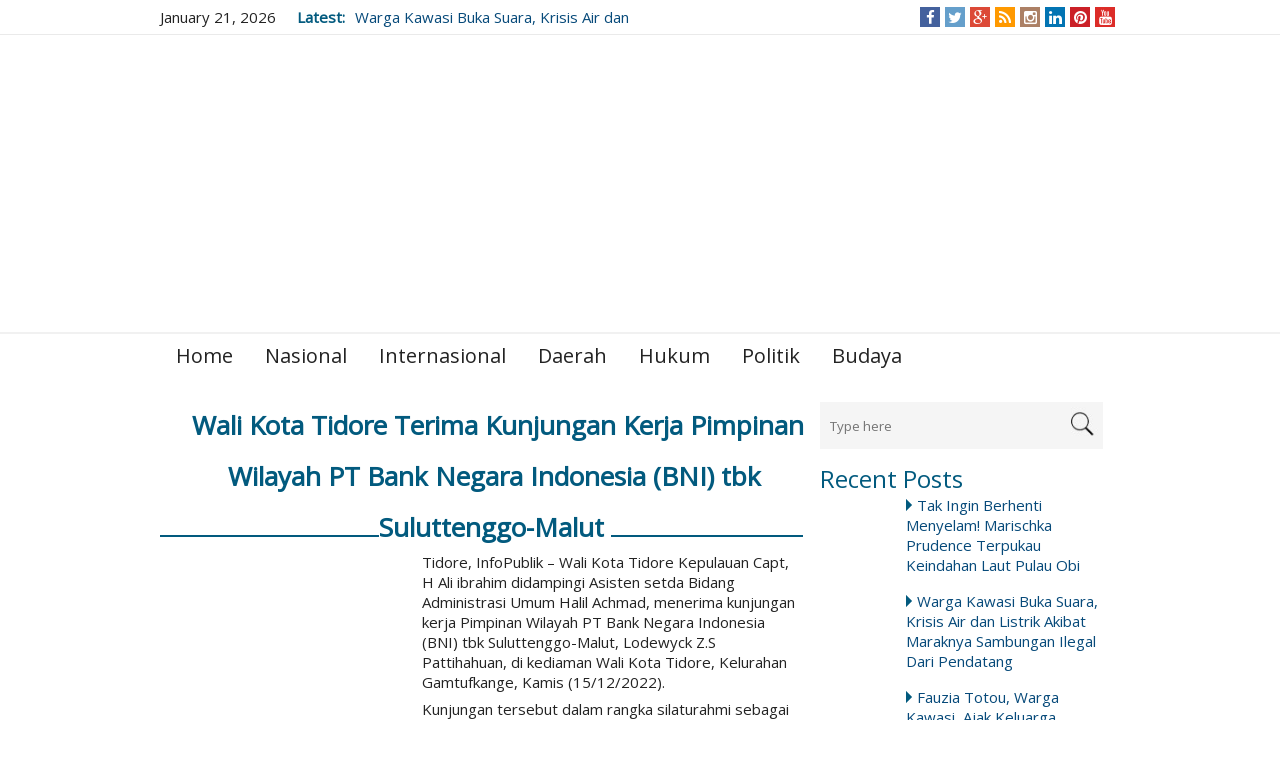

--- FILE ---
content_type: text/html; charset=UTF-8
request_url: https://tweeternate.com/2022/12/16/wali-kota-tidore-terima-kunjungan-kerja-pimpinan-wilayah-pt-bank-negara-indonesia-bni-tbk-suluttenggo-malut/
body_size: 17190
content:
<!DOCTYPE html><html lang="en-US"><head><meta charset="UTF-8"/><meta name="viewport" content="width=device-width"/><meta name="viewport" content="initial-scale=1.0"/><meta name="HandheldFriendly" content="true"/><link rel="profile" href="https://gmpg.org/xfn/11"/><link rel="pingback" href="https://tweeternate.com/xmlrpc.php"/>
 <script src="[data-uri]" defer></script> <meta name='robots' content='index, follow, max-image-preview:large, max-snippet:-1, max-video-preview:-1' /> <script data-no-defer="1" data-ezscrex="false" data-cfasync="false" data-pagespeed-no-defer data-cookieconsent="ignore">var ctPublicFunctions = {"_ajax_nonce":"c38b5d1a23","_rest_nonce":"da4a2e4404","_ajax_url":"\/wp-admin\/admin-ajax.php","_rest_url":"https:\/\/tweeternate.com\/wp-json\/","data__cookies_type":"native","data__ajax_type":"rest","data__bot_detector_enabled":0,"data__frontend_data_log_enabled":1,"cookiePrefix":"","wprocket_detected":false,"host_url":"tweeternate.com","text__ee_click_to_select":"Click to select the whole data","text__ee_original_email":"The complete one is","text__ee_got_it":"Got it","text__ee_blocked":"Blocked","text__ee_cannot_connect":"Cannot connect","text__ee_cannot_decode":"Can not decode email. Unknown reason","text__ee_email_decoder":"CleanTalk email decoder","text__ee_wait_for_decoding":"The magic is on the way!","text__ee_decoding_process":"Please wait a few seconds while we decode the contact data."}</script> <script data-no-defer="1" data-ezscrex="false" data-cfasync="false" data-pagespeed-no-defer data-cookieconsent="ignore">var ctPublic = {"_ajax_nonce":"c38b5d1a23","settings__forms__check_internal":"0","settings__forms__check_external":"0","settings__forms__force_protection":0,"settings__forms__search_test":"1","settings__forms__wc_add_to_cart":0,"settings__data__bot_detector_enabled":0,"settings__sfw__anti_crawler":1,"blog_home":"https:\/\/tweeternate.com\/","pixel__setting":"0","pixel__enabled":false,"pixel__url":null,"data__email_check_before_post":1,"data__email_check_exist_post":0,"data__cookies_type":"native","data__key_is_ok":true,"data__visible_fields_required":true,"wl_brandname":"Anti-Spam by CleanTalk","wl_brandname_short":"CleanTalk","ct_checkjs_key":"6d50080aca1d8291e82d5b9a4b9687ad62386525882c009ac9a9a1b34b018b49","emailEncoderPassKey":"8218416a76e13c500a8f719e39801d19","bot_detector_forms_excluded":"W10=","advancedCacheExists":true,"varnishCacheExists":false,"wc_ajax_add_to_cart":false}</script> <title>Wali Kota Tidore Terima Kunjungan Kerja Pimpinan Wilayah PT Bank Negara Indonesia (BNI) tbk Suluttenggo-Malut - TweeTernate</title><link rel="canonical" href="https://tweeternate.com/2022/12/16/wali-kota-tidore-terima-kunjungan-kerja-pimpinan-wilayah-pt-bank-negara-indonesia-bni-tbk-suluttenggo-malut/" /><meta property="og:locale" content="en_US" /><meta property="og:type" content="article" /><meta property="og:title" content="Wali Kota Tidore Terima Kunjungan Kerja Pimpinan Wilayah PT Bank Negara Indonesia (BNI) tbk Suluttenggo-Malut - TweeTernate" /><meta property="og:description" content="Tidore, InfoPublik &#8211; Wali Kota Tidore Kepulauan Capt, H Ali ibrahim didampingi Asisten setda Bidang Administrasi Umum Halil Achmad, menerima kunjungan kerja Pimpinan Wilayah PT Bank Negara Indonesia (BNI) tbk Suluttenggo-Malut, Lodewyck Z.S&nbsp; Pattihahuan, di kediaman Wali Kota Tidore, Kelurahan Gamtufkange, Kamis (15/12/2022). Kunjungan tersebut dalam rangka silaturahmi sebagai pimpinan baru BNI wilayah 11 yang..." /><meta property="og:url" content="https://tweeternate.com/2022/12/16/wali-kota-tidore-terima-kunjungan-kerja-pimpinan-wilayah-pt-bank-negara-indonesia-bni-tbk-suluttenggo-malut/" /><meta property="og:site_name" content="TweeTernate" /><meta property="article:published_time" content="2022-12-16T07:42:00+00:00" /><meta property="article:modified_time" content="2023-01-02T07:47:19+00:00" /><meta property="og:image" content="https://tweeternate.com/wp-content/uploads/2023/01/Screenshot_2.jpg" /><meta property="og:image:width" content="1198" /><meta property="og:image:height" content="671" /><meta property="og:image:type" content="image/jpeg" /><meta name="author" content="Redaksi Tweeternate" /><meta name="twitter:card" content="summary_large_image" /><meta name="twitter:label1" content="Written by" /><meta name="twitter:data1" content="Redaksi Tweeternate" /><meta name="twitter:label2" content="Est. reading time" /><meta name="twitter:data2" content="2 minutes" /> <script type="application/ld+json" class="yoast-schema-graph">{"@context":"https://schema.org","@graph":[{"@type":"Article","@id":"https://tweeternate.com/2022/12/16/wali-kota-tidore-terima-kunjungan-kerja-pimpinan-wilayah-pt-bank-negara-indonesia-bni-tbk-suluttenggo-malut/#article","isPartOf":{"@id":"https://tweeternate.com/2022/12/16/wali-kota-tidore-terima-kunjungan-kerja-pimpinan-wilayah-pt-bank-negara-indonesia-bni-tbk-suluttenggo-malut/"},"author":{"name":"Redaksi Tweeternate","@id":"https://tweeternate.com/#/schema/person/78043000d05ed8f15830f8f16355185f"},"headline":"Wali Kota Tidore Terima Kunjungan Kerja Pimpinan Wilayah PT Bank Negara Indonesia (BNI) tbk Suluttenggo-Malut","datePublished":"2022-12-16T07:42:00+00:00","dateModified":"2023-01-02T07:47:19+00:00","mainEntityOfPage":{"@id":"https://tweeternate.com/2022/12/16/wali-kota-tidore-terima-kunjungan-kerja-pimpinan-wilayah-pt-bank-negara-indonesia-bni-tbk-suluttenggo-malut/"},"wordCount":261,"commentCount":0,"image":{"@id":"https://tweeternate.com/2022/12/16/wali-kota-tidore-terima-kunjungan-kerja-pimpinan-wilayah-pt-bank-negara-indonesia-bni-tbk-suluttenggo-malut/#primaryimage"},"thumbnailUrl":"https://tweeternate.com/wp-content/uploads/2023/01/Screenshot_2.jpg","keywords":["Bank Negara Indonesia","BNI","tidore"],"articleSection":["Pemerintahan","Perbankan"],"inLanguage":"en-US","potentialAction":[{"@type":"CommentAction","name":"Comment","target":["https://tweeternate.com/2022/12/16/wali-kota-tidore-terima-kunjungan-kerja-pimpinan-wilayah-pt-bank-negara-indonesia-bni-tbk-suluttenggo-malut/#respond"]}]},{"@type":"WebPage","@id":"https://tweeternate.com/2022/12/16/wali-kota-tidore-terima-kunjungan-kerja-pimpinan-wilayah-pt-bank-negara-indonesia-bni-tbk-suluttenggo-malut/","url":"https://tweeternate.com/2022/12/16/wali-kota-tidore-terima-kunjungan-kerja-pimpinan-wilayah-pt-bank-negara-indonesia-bni-tbk-suluttenggo-malut/","name":"Wali Kota Tidore Terima Kunjungan Kerja Pimpinan Wilayah PT Bank Negara Indonesia (BNI) tbk Suluttenggo-Malut - TweeTernate","isPartOf":{"@id":"https://tweeternate.com/#website"},"primaryImageOfPage":{"@id":"https://tweeternate.com/2022/12/16/wali-kota-tidore-terima-kunjungan-kerja-pimpinan-wilayah-pt-bank-negara-indonesia-bni-tbk-suluttenggo-malut/#primaryimage"},"image":{"@id":"https://tweeternate.com/2022/12/16/wali-kota-tidore-terima-kunjungan-kerja-pimpinan-wilayah-pt-bank-negara-indonesia-bni-tbk-suluttenggo-malut/#primaryimage"},"thumbnailUrl":"https://tweeternate.com/wp-content/uploads/2023/01/Screenshot_2.jpg","datePublished":"2022-12-16T07:42:00+00:00","dateModified":"2023-01-02T07:47:19+00:00","author":{"@id":"https://tweeternate.com/#/schema/person/78043000d05ed8f15830f8f16355185f"},"breadcrumb":{"@id":"https://tweeternate.com/2022/12/16/wali-kota-tidore-terima-kunjungan-kerja-pimpinan-wilayah-pt-bank-negara-indonesia-bni-tbk-suluttenggo-malut/#breadcrumb"},"inLanguage":"en-US","potentialAction":[{"@type":"ReadAction","target":["https://tweeternate.com/2022/12/16/wali-kota-tidore-terima-kunjungan-kerja-pimpinan-wilayah-pt-bank-negara-indonesia-bni-tbk-suluttenggo-malut/"]}]},{"@type":"ImageObject","inLanguage":"en-US","@id":"https://tweeternate.com/2022/12/16/wali-kota-tidore-terima-kunjungan-kerja-pimpinan-wilayah-pt-bank-negara-indonesia-bni-tbk-suluttenggo-malut/#primaryimage","url":"https://tweeternate.com/wp-content/uploads/2023/01/Screenshot_2.jpg","contentUrl":"https://tweeternate.com/wp-content/uploads/2023/01/Screenshot_2.jpg","width":1198,"height":671},{"@type":"BreadcrumbList","@id":"https://tweeternate.com/2022/12/16/wali-kota-tidore-terima-kunjungan-kerja-pimpinan-wilayah-pt-bank-negara-indonesia-bni-tbk-suluttenggo-malut/#breadcrumb","itemListElement":[{"@type":"ListItem","position":1,"name":"Home","item":"https://tweeternate.com/"},{"@type":"ListItem","position":2,"name":"Wali Kota Tidore Terima Kunjungan Kerja Pimpinan Wilayah PT Bank Negara Indonesia (BNI) tbk Suluttenggo-Malut"}]},{"@type":"WebSite","@id":"https://tweeternate.com/#website","url":"https://tweeternate.com/","name":"TweeTernate","description":"Portal Berita Masakini","potentialAction":[{"@type":"SearchAction","target":{"@type":"EntryPoint","urlTemplate":"https://tweeternate.com/?s={search_term_string}"},"query-input":{"@type":"PropertyValueSpecification","valueRequired":true,"valueName":"search_term_string"}}],"inLanguage":"en-US"},{"@type":"Person","@id":"https://tweeternate.com/#/schema/person/78043000d05ed8f15830f8f16355185f","name":"Redaksi Tweeternate","image":{"@type":"ImageObject","inLanguage":"en-US","@id":"https://tweeternate.com/#/schema/person/image/","url":"https://secure.gravatar.com/avatar/e5f801689a43754363b9a9e3665e53a895ad8af237ddfa6ca0a10dc8105965b0?s=96&d=mm&r=g","contentUrl":"https://secure.gravatar.com/avatar/e5f801689a43754363b9a9e3665e53a895ad8af237ddfa6ca0a10dc8105965b0?s=96&d=mm&r=g","caption":"Redaksi Tweeternate"},"url":"https://tweeternate.com/author/tweeternate_redaksi/"}]}</script> <link rel="alternate" type="application/rss+xml" title="TweeTernate &raquo; Feed" href="https://tweeternate.com/feed/" /><link rel="alternate" type="application/rss+xml" title="TweeTernate &raquo; Comments Feed" href="https://tweeternate.com/comments/feed/" /><link rel="alternate" type="application/rss+xml" title="TweeTernate &raquo; Wali Kota Tidore Terima Kunjungan Kerja Pimpinan Wilayah PT Bank Negara Indonesia (BNI) tbk Suluttenggo-Malut Comments Feed" href="https://tweeternate.com/2022/12/16/wali-kota-tidore-terima-kunjungan-kerja-pimpinan-wilayah-pt-bank-negara-indonesia-bni-tbk-suluttenggo-malut/feed/" /><link rel="alternate" title="oEmbed (JSON)" type="application/json+oembed" href="https://tweeternate.com/wp-json/oembed/1.0/embed?url=https%3A%2F%2Ftweeternate.com%2F2022%2F12%2F16%2Fwali-kota-tidore-terima-kunjungan-kerja-pimpinan-wilayah-pt-bank-negara-indonesia-bni-tbk-suluttenggo-malut%2F" /><link rel="alternate" title="oEmbed (XML)" type="text/xml+oembed" href="https://tweeternate.com/wp-json/oembed/1.0/embed?url=https%3A%2F%2Ftweeternate.com%2F2022%2F12%2F16%2Fwali-kota-tidore-terima-kunjungan-kerja-pimpinan-wilayah-pt-bank-negara-indonesia-bni-tbk-suluttenggo-malut%2F&#038;format=xml" /><style>.lazyload,
			.lazyloading {
				max-width: 100%;
			}</style> <script src="//www.googletagmanager.com/gtag/js?id=G-KV3WSBH6NK"  data-cfasync="false" data-wpfc-render="false" type="text/javascript" async></script> <script data-cfasync="false" data-wpfc-render="false" type="text/javascript">var mi_version = '9.11.1';
				var mi_track_user = true;
				var mi_no_track_reason = '';
								var MonsterInsightsDefaultLocations = {"page_location":"https:\/\/tweeternate.com\/2022\/12\/16\/wali-kota-tidore-terima-kunjungan-kerja-pimpinan-wilayah-pt-bank-negara-indonesia-bni-tbk-suluttenggo-malut\/","page_referrer":"https:\/\/tweeternate.com\/2022\/12\/16\/wali-kota-tidore-terima-kunjungan-kerja-pimpinan-wilayah-pt-bank-negara-indonesia-bni-tbk-suluttenggo-malut"};
								if ( typeof MonsterInsightsPrivacyGuardFilter === 'function' ) {
					var MonsterInsightsLocations = (typeof MonsterInsightsExcludeQuery === 'object') ? MonsterInsightsPrivacyGuardFilter( MonsterInsightsExcludeQuery ) : MonsterInsightsPrivacyGuardFilter( MonsterInsightsDefaultLocations );
				} else {
					var MonsterInsightsLocations = (typeof MonsterInsightsExcludeQuery === 'object') ? MonsterInsightsExcludeQuery : MonsterInsightsDefaultLocations;
				}

								var disableStrs = [
										'ga-disable-G-KV3WSBH6NK',
									];

				/* Function to detect opted out users */
				function __gtagTrackerIsOptedOut() {
					for (var index = 0; index < disableStrs.length; index++) {
						if (document.cookie.indexOf(disableStrs[index] + '=true') > -1) {
							return true;
						}
					}

					return false;
				}

				/* Disable tracking if the opt-out cookie exists. */
				if (__gtagTrackerIsOptedOut()) {
					for (var index = 0; index < disableStrs.length; index++) {
						window[disableStrs[index]] = true;
					}
				}

				/* Opt-out function */
				function __gtagTrackerOptout() {
					for (var index = 0; index < disableStrs.length; index++) {
						document.cookie = disableStrs[index] + '=true; expires=Thu, 31 Dec 2099 23:59:59 UTC; path=/';
						window[disableStrs[index]] = true;
					}
				}

				if ('undefined' === typeof gaOptout) {
					function gaOptout() {
						__gtagTrackerOptout();
					}
				}
								window.dataLayer = window.dataLayer || [];

				window.MonsterInsightsDualTracker = {
					helpers: {},
					trackers: {},
				};
				if (mi_track_user) {
					function __gtagDataLayer() {
						dataLayer.push(arguments);
					}

					function __gtagTracker(type, name, parameters) {
						if (!parameters) {
							parameters = {};
						}

						if (parameters.send_to) {
							__gtagDataLayer.apply(null, arguments);
							return;
						}

						if (type === 'event') {
														parameters.send_to = monsterinsights_frontend.v4_id;
							var hookName = name;
							if (typeof parameters['event_category'] !== 'undefined') {
								hookName = parameters['event_category'] + ':' + name;
							}

							if (typeof MonsterInsightsDualTracker.trackers[hookName] !== 'undefined') {
								MonsterInsightsDualTracker.trackers[hookName](parameters);
							} else {
								__gtagDataLayer('event', name, parameters);
							}
							
						} else {
							__gtagDataLayer.apply(null, arguments);
						}
					}

					__gtagTracker('js', new Date());
					__gtagTracker('set', {
						'developer_id.dZGIzZG': true,
											});
					if ( MonsterInsightsLocations.page_location ) {
						__gtagTracker('set', MonsterInsightsLocations);
					}
										__gtagTracker('config', 'G-KV3WSBH6NK', {"forceSSL":"true","link_attribution":"true"} );
										window.gtag = __gtagTracker;										(function () {
						/* https://developers.google.com/analytics/devguides/collection/analyticsjs/ */
						/* ga and __gaTracker compatibility shim. */
						var noopfn = function () {
							return null;
						};
						var newtracker = function () {
							return new Tracker();
						};
						var Tracker = function () {
							return null;
						};
						var p = Tracker.prototype;
						p.get = noopfn;
						p.set = noopfn;
						p.send = function () {
							var args = Array.prototype.slice.call(arguments);
							args.unshift('send');
							__gaTracker.apply(null, args);
						};
						var __gaTracker = function () {
							var len = arguments.length;
							if (len === 0) {
								return;
							}
							var f = arguments[len - 1];
							if (typeof f !== 'object' || f === null || typeof f.hitCallback !== 'function') {
								if ('send' === arguments[0]) {
									var hitConverted, hitObject = false, action;
									if ('event' === arguments[1]) {
										if ('undefined' !== typeof arguments[3]) {
											hitObject = {
												'eventAction': arguments[3],
												'eventCategory': arguments[2],
												'eventLabel': arguments[4],
												'value': arguments[5] ? arguments[5] : 1,
											}
										}
									}
									if ('pageview' === arguments[1]) {
										if ('undefined' !== typeof arguments[2]) {
											hitObject = {
												'eventAction': 'page_view',
												'page_path': arguments[2],
											}
										}
									}
									if (typeof arguments[2] === 'object') {
										hitObject = arguments[2];
									}
									if (typeof arguments[5] === 'object') {
										Object.assign(hitObject, arguments[5]);
									}
									if ('undefined' !== typeof arguments[1].hitType) {
										hitObject = arguments[1];
										if ('pageview' === hitObject.hitType) {
											hitObject.eventAction = 'page_view';
										}
									}
									if (hitObject) {
										action = 'timing' === arguments[1].hitType ? 'timing_complete' : hitObject.eventAction;
										hitConverted = mapArgs(hitObject);
										__gtagTracker('event', action, hitConverted);
									}
								}
								return;
							}

							function mapArgs(args) {
								var arg, hit = {};
								var gaMap = {
									'eventCategory': 'event_category',
									'eventAction': 'event_action',
									'eventLabel': 'event_label',
									'eventValue': 'event_value',
									'nonInteraction': 'non_interaction',
									'timingCategory': 'event_category',
									'timingVar': 'name',
									'timingValue': 'value',
									'timingLabel': 'event_label',
									'page': 'page_path',
									'location': 'page_location',
									'title': 'page_title',
									'referrer' : 'page_referrer',
								};
								for (arg in args) {
																		if (!(!args.hasOwnProperty(arg) || !gaMap.hasOwnProperty(arg))) {
										hit[gaMap[arg]] = args[arg];
									} else {
										hit[arg] = args[arg];
									}
								}
								return hit;
							}

							try {
								f.hitCallback();
							} catch (ex) {
							}
						};
						__gaTracker.create = newtracker;
						__gaTracker.getByName = newtracker;
						__gaTracker.getAll = function () {
							return [];
						};
						__gaTracker.remove = noopfn;
						__gaTracker.loaded = true;
						window['__gaTracker'] = __gaTracker;
					})();
									} else {
										console.log("");
					(function () {
						function __gtagTracker() {
							return null;
						}

						window['__gtagTracker'] = __gtagTracker;
						window['gtag'] = __gtagTracker;
					})();
									}</script> <style id='wp-img-auto-sizes-contain-inline-css' type='text/css'>img:is([sizes=auto i],[sizes^="auto," i]){contain-intrinsic-size:3000px 1500px}
/*# sourceURL=wp-img-auto-sizes-contain-inline-css */</style><link data-optimized="2" rel="stylesheet" href="https://tweeternate.com/wp-content/litespeed/css/e632ac215f778909aa980fc5a72a0084.css?ver=18cf0" /><style id='global-styles-inline-css' type='text/css'>:root{--wp--preset--aspect-ratio--square: 1;--wp--preset--aspect-ratio--4-3: 4/3;--wp--preset--aspect-ratio--3-4: 3/4;--wp--preset--aspect-ratio--3-2: 3/2;--wp--preset--aspect-ratio--2-3: 2/3;--wp--preset--aspect-ratio--16-9: 16/9;--wp--preset--aspect-ratio--9-16: 9/16;--wp--preset--color--black: #000000;--wp--preset--color--cyan-bluish-gray: #abb8c3;--wp--preset--color--white: #ffffff;--wp--preset--color--pale-pink: #f78da7;--wp--preset--color--vivid-red: #cf2e2e;--wp--preset--color--luminous-vivid-orange: #ff6900;--wp--preset--color--luminous-vivid-amber: #fcb900;--wp--preset--color--light-green-cyan: #7bdcb5;--wp--preset--color--vivid-green-cyan: #00d084;--wp--preset--color--pale-cyan-blue: #8ed1fc;--wp--preset--color--vivid-cyan-blue: #0693e3;--wp--preset--color--vivid-purple: #9b51e0;--wp--preset--gradient--vivid-cyan-blue-to-vivid-purple: linear-gradient(135deg,rgb(6,147,227) 0%,rgb(155,81,224) 100%);--wp--preset--gradient--light-green-cyan-to-vivid-green-cyan: linear-gradient(135deg,rgb(122,220,180) 0%,rgb(0,208,130) 100%);--wp--preset--gradient--luminous-vivid-amber-to-luminous-vivid-orange: linear-gradient(135deg,rgb(252,185,0) 0%,rgb(255,105,0) 100%);--wp--preset--gradient--luminous-vivid-orange-to-vivid-red: linear-gradient(135deg,rgb(255,105,0) 0%,rgb(207,46,46) 100%);--wp--preset--gradient--very-light-gray-to-cyan-bluish-gray: linear-gradient(135deg,rgb(238,238,238) 0%,rgb(169,184,195) 100%);--wp--preset--gradient--cool-to-warm-spectrum: linear-gradient(135deg,rgb(74,234,220) 0%,rgb(151,120,209) 20%,rgb(207,42,186) 40%,rgb(238,44,130) 60%,rgb(251,105,98) 80%,rgb(254,248,76) 100%);--wp--preset--gradient--blush-light-purple: linear-gradient(135deg,rgb(255,206,236) 0%,rgb(152,150,240) 100%);--wp--preset--gradient--blush-bordeaux: linear-gradient(135deg,rgb(254,205,165) 0%,rgb(254,45,45) 50%,rgb(107,0,62) 100%);--wp--preset--gradient--luminous-dusk: linear-gradient(135deg,rgb(255,203,112) 0%,rgb(199,81,192) 50%,rgb(65,88,208) 100%);--wp--preset--gradient--pale-ocean: linear-gradient(135deg,rgb(255,245,203) 0%,rgb(182,227,212) 50%,rgb(51,167,181) 100%);--wp--preset--gradient--electric-grass: linear-gradient(135deg,rgb(202,248,128) 0%,rgb(113,206,126) 100%);--wp--preset--gradient--midnight: linear-gradient(135deg,rgb(2,3,129) 0%,rgb(40,116,252) 100%);--wp--preset--font-size--small: 13px;--wp--preset--font-size--medium: 20px;--wp--preset--font-size--large: 36px;--wp--preset--font-size--x-large: 42px;--wp--preset--spacing--20: 0.44rem;--wp--preset--spacing--30: 0.67rem;--wp--preset--spacing--40: 1rem;--wp--preset--spacing--50: 1.5rem;--wp--preset--spacing--60: 2.25rem;--wp--preset--spacing--70: 3.38rem;--wp--preset--spacing--80: 5.06rem;--wp--preset--shadow--natural: 6px 6px 9px rgba(0, 0, 0, 0.2);--wp--preset--shadow--deep: 12px 12px 50px rgba(0, 0, 0, 0.4);--wp--preset--shadow--sharp: 6px 6px 0px rgba(0, 0, 0, 0.2);--wp--preset--shadow--outlined: 6px 6px 0px -3px rgb(255, 255, 255), 6px 6px rgb(0, 0, 0);--wp--preset--shadow--crisp: 6px 6px 0px rgb(0, 0, 0);}:where(.is-layout-flex){gap: 0.5em;}:where(.is-layout-grid){gap: 0.5em;}body .is-layout-flex{display: flex;}.is-layout-flex{flex-wrap: wrap;align-items: center;}.is-layout-flex > :is(*, div){margin: 0;}body .is-layout-grid{display: grid;}.is-layout-grid > :is(*, div){margin: 0;}:where(.wp-block-columns.is-layout-flex){gap: 2em;}:where(.wp-block-columns.is-layout-grid){gap: 2em;}:where(.wp-block-post-template.is-layout-flex){gap: 1.25em;}:where(.wp-block-post-template.is-layout-grid){gap: 1.25em;}.has-black-color{color: var(--wp--preset--color--black) !important;}.has-cyan-bluish-gray-color{color: var(--wp--preset--color--cyan-bluish-gray) !important;}.has-white-color{color: var(--wp--preset--color--white) !important;}.has-pale-pink-color{color: var(--wp--preset--color--pale-pink) !important;}.has-vivid-red-color{color: var(--wp--preset--color--vivid-red) !important;}.has-luminous-vivid-orange-color{color: var(--wp--preset--color--luminous-vivid-orange) !important;}.has-luminous-vivid-amber-color{color: var(--wp--preset--color--luminous-vivid-amber) !important;}.has-light-green-cyan-color{color: var(--wp--preset--color--light-green-cyan) !important;}.has-vivid-green-cyan-color{color: var(--wp--preset--color--vivid-green-cyan) !important;}.has-pale-cyan-blue-color{color: var(--wp--preset--color--pale-cyan-blue) !important;}.has-vivid-cyan-blue-color{color: var(--wp--preset--color--vivid-cyan-blue) !important;}.has-vivid-purple-color{color: var(--wp--preset--color--vivid-purple) !important;}.has-black-background-color{background-color: var(--wp--preset--color--black) !important;}.has-cyan-bluish-gray-background-color{background-color: var(--wp--preset--color--cyan-bluish-gray) !important;}.has-white-background-color{background-color: var(--wp--preset--color--white) !important;}.has-pale-pink-background-color{background-color: var(--wp--preset--color--pale-pink) !important;}.has-vivid-red-background-color{background-color: var(--wp--preset--color--vivid-red) !important;}.has-luminous-vivid-orange-background-color{background-color: var(--wp--preset--color--luminous-vivid-orange) !important;}.has-luminous-vivid-amber-background-color{background-color: var(--wp--preset--color--luminous-vivid-amber) !important;}.has-light-green-cyan-background-color{background-color: var(--wp--preset--color--light-green-cyan) !important;}.has-vivid-green-cyan-background-color{background-color: var(--wp--preset--color--vivid-green-cyan) !important;}.has-pale-cyan-blue-background-color{background-color: var(--wp--preset--color--pale-cyan-blue) !important;}.has-vivid-cyan-blue-background-color{background-color: var(--wp--preset--color--vivid-cyan-blue) !important;}.has-vivid-purple-background-color{background-color: var(--wp--preset--color--vivid-purple) !important;}.has-black-border-color{border-color: var(--wp--preset--color--black) !important;}.has-cyan-bluish-gray-border-color{border-color: var(--wp--preset--color--cyan-bluish-gray) !important;}.has-white-border-color{border-color: var(--wp--preset--color--white) !important;}.has-pale-pink-border-color{border-color: var(--wp--preset--color--pale-pink) !important;}.has-vivid-red-border-color{border-color: var(--wp--preset--color--vivid-red) !important;}.has-luminous-vivid-orange-border-color{border-color: var(--wp--preset--color--luminous-vivid-orange) !important;}.has-luminous-vivid-amber-border-color{border-color: var(--wp--preset--color--luminous-vivid-amber) !important;}.has-light-green-cyan-border-color{border-color: var(--wp--preset--color--light-green-cyan) !important;}.has-vivid-green-cyan-border-color{border-color: var(--wp--preset--color--vivid-green-cyan) !important;}.has-pale-cyan-blue-border-color{border-color: var(--wp--preset--color--pale-cyan-blue) !important;}.has-vivid-cyan-blue-border-color{border-color: var(--wp--preset--color--vivid-cyan-blue) !important;}.has-vivid-purple-border-color{border-color: var(--wp--preset--color--vivid-purple) !important;}.has-vivid-cyan-blue-to-vivid-purple-gradient-background{background: var(--wp--preset--gradient--vivid-cyan-blue-to-vivid-purple) !important;}.has-light-green-cyan-to-vivid-green-cyan-gradient-background{background: var(--wp--preset--gradient--light-green-cyan-to-vivid-green-cyan) !important;}.has-luminous-vivid-amber-to-luminous-vivid-orange-gradient-background{background: var(--wp--preset--gradient--luminous-vivid-amber-to-luminous-vivid-orange) !important;}.has-luminous-vivid-orange-to-vivid-red-gradient-background{background: var(--wp--preset--gradient--luminous-vivid-orange-to-vivid-red) !important;}.has-very-light-gray-to-cyan-bluish-gray-gradient-background{background: var(--wp--preset--gradient--very-light-gray-to-cyan-bluish-gray) !important;}.has-cool-to-warm-spectrum-gradient-background{background: var(--wp--preset--gradient--cool-to-warm-spectrum) !important;}.has-blush-light-purple-gradient-background{background: var(--wp--preset--gradient--blush-light-purple) !important;}.has-blush-bordeaux-gradient-background{background: var(--wp--preset--gradient--blush-bordeaux) !important;}.has-luminous-dusk-gradient-background{background: var(--wp--preset--gradient--luminous-dusk) !important;}.has-pale-ocean-gradient-background{background: var(--wp--preset--gradient--pale-ocean) !important;}.has-electric-grass-gradient-background{background: var(--wp--preset--gradient--electric-grass) !important;}.has-midnight-gradient-background{background: var(--wp--preset--gradient--midnight) !important;}.has-small-font-size{font-size: var(--wp--preset--font-size--small) !important;}.has-medium-font-size{font-size: var(--wp--preset--font-size--medium) !important;}.has-large-font-size{font-size: var(--wp--preset--font-size--large) !important;}.has-x-large-font-size{font-size: var(--wp--preset--font-size--x-large) !important;}
/*# sourceURL=global-styles-inline-css */</style><style id='classic-theme-styles-inline-css' type='text/css'>/*! This file is auto-generated */
.wp-block-button__link{color:#fff;background-color:#32373c;border-radius:9999px;box-shadow:none;text-decoration:none;padding:calc(.667em + 2px) calc(1.333em + 2px);font-size:1.125em}.wp-block-file__button{background:#32373c;color:#fff;text-decoration:none}
/*# sourceURL=/wp-includes/css/classic-themes.min.css */</style> <script type="text/javascript" src="https://tweeternate.com/wp-content/plugins/google-analytics-for-wordpress/assets/js/frontend-gtag.min.js?ver=9.11.1" id="monsterinsights-frontend-script-js" data-wp-strategy="async" defer data-deferred="1"></script> <script data-cfasync="false" data-wpfc-render="false" type="text/javascript" id='monsterinsights-frontend-script-js-extra'>/*  */
var monsterinsights_frontend = {"js_events_tracking":"true","download_extensions":"doc,pdf,ppt,zip,xls,docx,pptx,xlsx","inbound_paths":"[{\"path\":\"\\\/go\\\/\",\"label\":\"affiliate\"},{\"path\":\"\\\/recommend\\\/\",\"label\":\"affiliate\"}]","home_url":"https:\/\/tweeternate.com","hash_tracking":"false","v4_id":"G-KV3WSBH6NK"};/*  */</script> <script type="text/javascript" src="https://tweeternate.com/wp-includes/js/jquery/jquery.min.js?ver=3.7.1" id="jquery-core-js"></script> <script type="text/javascript" id="wdwt_custom_js-js-extra" src="[data-uri]" defer></script> <script type="text/javascript" id="wdwt_lightbox_loader-js-extra" src="[data-uri]" defer></script> <link rel="https://api.w.org/" href="https://tweeternate.com/wp-json/" /><link rel="alternate" title="JSON" type="application/json" href="https://tweeternate.com/wp-json/wp/v2/posts/1310" /><link rel="EditURI" type="application/rsd+xml" title="RSD" href="https://tweeternate.com/xmlrpc.php?rsd" /><meta name="generator" content="WordPress 6.9" /><link rel='shortlink' href='https://tweeternate.com/?p=1310' /> <script src="[data-uri]" defer></script> <style>.no-js img.lazyload {
				display: none;
			}

			figure.wp-block-image img.lazyloading {
				min-width: 150px;
			}

			.lazyload,
			.lazyloading {
				--smush-placeholder-width: 100px;
				--smush-placeholder-aspect-ratio: 1/1;
				width: var(--smush-image-width, var(--smush-placeholder-width)) !important;
				aspect-ratio: var(--smush-image-aspect-ratio, var(--smush-placeholder-aspect-ratio)) !important;
			}

						.lazyload, .lazyloading {
				opacity: 0;
			}

			.lazyloaded {
				opacity: 1;
				transition: opacity 400ms;
				transition-delay: 0ms;
			}</style> <script src="[data-uri]" defer></script> <style type="text/css">#sidebar2 {
            display: none;
          }

          #sidebar1 {
            display: block;
            float: right;
          }

          .container {
            width: 75%;
          }

          .blog, #content {
            width: 67%;
            display: block;
            float: left;
          }

          #sidebar1 {
            width: 33%;
          }</style><style type="text/css">h1, h2, h3, h4, h5, h6 {
    font-family: Open Sans, sans-serif;
    font-weight: normal;
    letter-spacing: 0.00em;
    text-transform: none;
    font-variant: normal;
    font-style: normal;
    }
        body {
    font-family: Open Sans, sans-serif;
    font-weight: normal;
    letter-spacing: 0.00em;
    text-transform: none;
    font-variant: normal;
    font-style: normal;
    }
        input, textarea {
    font-family: Open Sans, sans-serif;
    font-weight: normal;
    letter-spacing: 0.00em;
    text-transform: none;
    font-variant: normal;
    font-style: normal;
    }</style> <script src="[data-uri]" defer></script> <style type="text/css">h1, h2, h3, h4, h5, h6, h1 > a, h2 > a, h3 > a, h4 > a, h5 > a, h6 > a, h1 > a:link, h2 > a:link, h3 > a:link, h4 > a:link, h5 > a:link, h6 > a:link, h1 > a:hover, h2 > a:hover, h3 > a:hover, h4 > a:hover, h6 > a:hover, h1 > a:visited, h2 > a:visited, h3 > a:visited, h4 > a:visited, h5 > a:visited, h6 > a:visited {
        color: #025a7e;
      }

      .page-header span:not(.vcard) {
        background-color: #FFFFFF;
      }

      .widget-area > h3, .widget-area > h2 {
        color: #025a7e;
      }

      h2 > a, h2 > a:link, h2 > a:hover, h2 > a:visited, #sidebar1 .widget-container h3, .most_categories h3 > a {
        color: #025a7e;
      }

      .page-header {
        border-bottom: 2px solid #025a7e;
      }

      .most-categories-header {
        border-bottom: 2px solid #025a7e;
      }

      .most-categories-header a {
        color: #025a7e;
        background: # FFFFFF !important;
      }

      #logo h1 {
        color: #8F8F8F      }

      #slideshow {
        background-color: #F9F9F9;
      }

      .bwg_slideshow_description_text, .bwg_slideshow_description_text *, .bwg_slideshow_title_text * {
        color: #FFFFFF;
      }

      a:link.site-title-a, a:hover.site-title-a, a:visited.site-title-a, a.site-title-a {
        color: #8F8F8F;
      }

      .read_more, #commentform #submit, .reply {
        color: #232323;
        background-color: #FFFFFF;
      }

      /*
      .reply a{
         color:
      #232323      !important;
      }
      */
      .read_more:hover, #commentform #submit:hover, .reply:hover, .reply a:hover {
        color: #232323 !important;
        background-color: #FFFFFF;
      }

      .more-link {
        color: #232323 !important;
      }

      #footer-bottom {
        background-color: #efefef;
      }

      #footer {
        background-color: #F9F9F9;
      }

      .container.device {
        background-color: #efefef;
      }

      body {
        color: #232323;
      }

      #wrapper {
        color: #232323;
      }

      .container.device, #footer-bottom {
        color: #565656;
      }

      a:link, a:visited,
      .content-inner-block ul li h3 > a {
        text-decoration: none;
        color: #074a7a;
      }

      .top-nav-list .current-menu-item {
        color: #FFFFFF !important;
        background-color: #FFFFFF;
      }

      .get_title {
        background-color: #000000;
        background-image: url(/images/Shado.png);
        background-position: bottom;
        background-repeat: no-repeat;
      }

      .sub-menu li.current-menu-item,
      .sub-menu li.current_page_item,
      .haschild li.current-menu-item,
      .haschild li.current_page_item {
        background-color: #000000 !important;
      }

      .top-nav-list li.current-menu-item, .top-nav-list li.current_page_item {
        color: #025a7e;
        background-color: #FFFFFF !important;
      }

      .top-nav-list li.current-menu-item > a, .top-nav-list li.current_page_item > a, #top-nav-list li.current-menu-item > a, #top-nav-list li.current_page_item > a {
        color: #0977A4 !important;
      }

      .top-nav-list li:hover {
        background-color: #000000 !important;
      }

      a.read_more:visited, a.read_more:link, .read_more, .more-link, #searchsubmit, a .page-links-number, .post-password-form input[type="submit"], .more-link {
        background-color: #025a7e;
        color: #ffffff;
      }

      ::selection {
        background-color: #025a7e;
        color: #ffffff;
      }

      #wd-categories-vertical-tabs ul.tabs li:hover h3, #wd-categories-vertical-tabs ul.tabs li:hover span {
        color: #ffffff;
      }

      #wd-categories-vertical-tabs ul.tabs li.active a h3, #wd-categories-vertical-tabs ul.tabs li.active a span {
        color: #ffffff;
      }

      #top-posts-list li, #latest-news, .post-date + img {
        border-top: 2px solid #025a7e;
      }

      .sidebar-container .widget-area ul li:before, .news_categories ul li:before {
        border-left: solid #025a7e;
        border-width: 6px;
      }

      .arrow-left {
        border: 2px solid #025a7e;
      }

      .arrow-right {
        border-left: 5px solid #025a7e;
      }

      #menu-button-block {
        border-left: 3px solid #FFFFFF;
      }

      #search-input::-webkit-input-placeholder, #search-input, .widget-area > h3, .widget-area > h2, .sep, .sitemap h3, .comment-author .fn, .tab-more, #latest-news + .page-navigation {
        color: #025a7e !important;
      }

      .widget-area > h3, .widget-area > h2,
      .content-inner-block h2 {
        border-bottom: 3px solid #E8E8E8;
        color: #025a7e !important;
      }

      #top-nav {
        background: #FFFFFF;
      }

      #commentform #submit, .reply, #reply-title small {
        background-color: #025a7e;
        color: #ffffff;
      }

      .reply a, #reply-title small a {
        color: #ffffff;
      }

      #top-nav-list > li ul, .top-nav-list > ul > li ul {
        background: #FFFFFF;
      }

      .page-header a, .page-header span {
        background: # FFFFFF !important;
      }

      .sidebar-container, #latest-news > h2 {
        background-color: #FFFFFF;
      }

      .commentlist li {
        background-color: #FFFFFF;
      }

      .children .comment {
        background-color: # ffffff;
      }

      #respond {
        background-color: # ffffff;
      }

      .entry-meta *, .entry-meta-cat * {
        color: #484848 !important;
      }

      #top-posts {
        background-color: #FFFFFF;
      }

      #top-nav-list > li > a, .top-nav-list > ul > li > a {
        color: #232323;
      }

      #menu-button-block {
        color: #232323;
      }

      #top-nav-list > li ul > li > a, .top-nav-list > li ul > li > a {
        color: #232323 !important;
        border-top: 1px solid #333333 !important;
      }

      #menu-button-block a, #menu-button-block a {
        color: #232323 !important;
      }

      #top-nav-list > li:hover > a, #top-nav-list > li ul > li > a:hover, .top-nav-list li:hover a, .top-nav-list li ul li a:hover {
        color: #FFFFFF !important;
      }

      #wd-categories-vertical-tabs ul.tabs li a:focus, #wd-categories-vertical-tabs ul.tabs li a:active {
        color: #ffffff !important;
      }

      #wd-categories-vertical-tabs ul.tabs li.active {

      color: {
        tabsActiveColor
      }

      ;
      background:

      #025a7e      ;
      }

      #wd-categories-vertical-tabs .tabs-block {
        border-right: 4px solid #025a7e;
      }

      #wd-categories-vertical-tabs {
        background-color: #FFFFFF;
      }

      #wd-categories-vertical-tabs ul.tabs li.active,
      #wd-categories-vertical-tabs ul.tabs li:hover {
        background-color: #0E78A6;
      }

      .tabs-block {
        border-right: 5px solid #0E78A6;
        border-left: 1px solid #ddd;
      }

      #wd-categories-vertical-tabs ul.tabs li.active a *,
      #wd-categories-vertical-tabs ul.tabs li:hover a * {
        color: #FFFFFF;
      }

      #header_part #latest_posts b {
        color: #025a7e !important;
      }

      #header-block {
        background-color: #000000;
      }

      .top-nav-list .current-menu-item {
        color: #FFFFFF !important;
        background-color: #FFFFFF;
      }

      a:hover {
        color: #025a7e;
      }

      #menu-button-block {
        background-color: #FFFFFF;
      }

      .blog.page-news .news-post {
        border-bottom: 1px solid #FFFFFF;
      }

      .most_categories ul li:before {
        border-left: solid #FFFFFF;
      }

      #top-posts-list .date,
      .date.lat_news,
      .blog-post .date,
      .most_pop_date.date {
        background-color: #025a7e;
        color: #ffffff;
      }

      #year,
      .date.lat_news, .blog-post .date,
      .date.most_pop_date {
        background: #0480B4;
      }

      @media only screen and (max-width: 767px) {
        #header .phone-menu-block {
          background-color: #000000;
        }

        .top-nav-list li ul li:hover > a, .top-nav-list li ul li > a:hover, .top-nav-list li ul li > a:focus, .top-nav-list li ul li > a:active, .top-nav-list li.current-menu-item > a:hover, #top-nav-list > li ul li.current-menu-item, #top-nav-list > li ul li.current_page_item {
          color: #025a7e;
          background-color: #FFFFFF;
        }

        .phone-menu-block:before {
          border-left: solid #FFFFFF;
          border-width: 9px;
        }

        #top-nav > div > ul li ul {
          background: #000000 !important;
        }

        #top-nav > div > ul, #top-nav > div ul {
          background: #FFFFFF !important;
        }

        #top-nav {
          background: none !important;
        }

        #top-nav > li > a, #top-nav > li > a:link, #top-nav > li > a:visited {
          color: #232323;
          background: #FFFFFF;
        }

        .top-nav-list > li:hover > a, .top-nav-list > li > a:hover, .top-nav-list > li > a:focus, .top-nav-list > li > a:active {
          color: #FFFFFF !important;
          background-color: #000000 !important;
        }

        .top-nav-list li ul li > a, .top-nav-list li ul li > a:link, .top-nav-list li ul li > a:visited {
          color: #232323 !important;
        }

        .top-nav-list li ul li:hover > a, .top-nav-list li ul li > a:hover, .top-nav-list li ul li > a:focus, .top-nav-list li ul li > a:active {
          color: #FFFFFF !important;
          background-color: #000000 !important;
        }

        .top-nav-list li.has-sub > a, .top-nav-list li.has-sub > a:link, .top-nav-list li.has-sub > a:visited {
          background: #FFFFFF url(https://tweeternate.com/wp-content/themes/news-magazine/images/arrow.menu.png) right top no-repeat !important;
        }

        .top-nav-list li.has-sub:hover > a, .top-nav-list li.has-sub > a:hover, .top-nav-list li.has-sub > a:focus, .top-nav-list li.has-sub > a:active {
          background: #FFFFFF url(https://tweeternate.com/wp-content/themes/news-magazine/images/arrow.menu.png) right top no-repeat !important;
        }

        .top-nav-list li ul li.has-sub > a, .top-nav-list li ul li.has-sub > a:link, .top-nav-list li ul li.has-sub > a:visited {
          background: #FFFFFF url(https://tweeternate.com/wp-content/themes/news-magazine/images/arrow.menu.png) right -18px no-repeat !important;
        }

        .top-nav-list li ul li.has-sub:hover > a, .top-nav-list li ul li.has-sub > a:hover, .top-nav-list li ul li.has-sub > a:focus, .top-nav-list li ul li.has-sub > a:active {
          background: #ffffff url(https://tweeternate.com/wp-content/themes/news-magazine/images/arrow.menu.png) right -18px no-repeat !important;
        }

        #top-nav-list > li ul li, .top-nav-list > ul > li ul li {
          background-color: #ffffff;
        }

        .top-nav-list > li.current-menu-ancestor > a:hover, .top-nav-list > li.current-menu-item > a:focus, .top-nav-list > li.current-menu-item > a:active {
          color: #232323 !important;
          background-color: #FFFFFF !important;
        }

        .top-nav-list li.current-menu-item > a, .top-nav-list li.current-menu-item > a:visited {
          color: #025a7e !important;
          background-color: #FFFFFF !important;
        }

        #top-nav-list > li ul > li.current-menu-item > a, .top-nav-list > li ul > li.current-menu-item > a {
          color: #025a7e !important;
          background: none !important;
        }

        #top-nav-list li, #top-nav-list > li ul li, .top-nav-list > li ul li, .top-nav-list li {
          border-bottom: 1px solid #000000 !important;
        }

        .top-nav-list li.current-menu-parent > a, .top-nav-list li.current-menu-parent > a:link, .top-nav-list li.current-menu-parent > a:visited, .top-nav-list li.current-menu-parent > a:hover, .top-nav-list li.current-menu-parent > a:focus, .top-nav-list li.current-menu-parent > a:active, .top-nav-list li.has-sub.current-menu-item > a, .top-nav-list li.has-sub.current-menu-item > a:link, .top-nav-list li.has-sub.current-menu-item > a:visited, .top-nav-list li.has-sub.current-menu-ancestor > a:hover, .top-nav-list li.has-sub.current-menu-item > a:focus, .top-nav-list li.has-sub.current-menu-item > a:active,
        .top-nav-list li.current-menu-ancestor > a, .top-nav-list li.current-menu-ancestor > a:link, .top-nav-list li.current-menu-ancestor > a:visited, .top-nav-list li.current-menu-ancestor > a:hover, .top-nav-list li.current-menu-ancestor > a:focus, .top-nav-list li.current-menu-ancestor > a:active {
          color: #232323 !important;
          background: url(https://tweeternate.com/wp-content/themes/news-magazine/images/arrow_menu_left.png) 97% center no-repeat !important;
        }

        .top-nav-list li ul li.current-menu-item > a:visited, .top-nav-list li ul li.current-menu-ancestor > a:hover, .top-nav-list li ul li.current-menu-item > a:focus, .top-nav-list li ul li.current-menu-item > a:active {
          color: #232323 !important;
          background-color: #ffffff !important;
        }

        .top-nav-list li ul li.current-menu-parent > a, .top-nav-list li ul li.current-menu-parent > a:link, .top-nav-list li ul li.current-menu-parent > a:visited, .top-nav-list li ul li.current-menu-parent > a:hover, .top-nav-list li ul li.current-menu-parent > a:focus, .top-nav-list li ul li.current-menu-parent > a:active, .top-nav-list li ul li.has-sub.current-menu-item > a, .top-nav-list li ul li.has-sub.current-menu-item > a:link, .top-nav-list li ul li.has-sub.current-menu-item > a:visited,
        .top-nav-list li ul li.has-sub.current-menu-ancestor > a:hover, .top-nav-list li ul li.has-sub.current-menu-item > a:focus, .top-nav-list li ul li.has-sub.current-menu-item > a:active,
        .top-nav-list li ul li.current-menu-ancestor > a, .top-nav-list li ul li.current-menu-ancestor > a:link, .top-nav-list li ul li.current-menu-ancestor > a:visited, .top-nav-list li ul li.current-menu-ancestor > a:hover, .top-nav-list li ul li.current-menu-ancestor > a:focus, .top-nav-list li ul li.current-menu-ancestor > a:active {
          color: #232323 !important;
          background: #ffffff url(https://tweeternate.com/wp-content/themes/news-magazine/images/arrow.menu.png) right -158px no-repeat !important;
        }

        #wd-categories-vertical-tabs .content-block {
          border-top: 1px solid #025a7e;
        }

        #wd-categories-vertical-tabs .tabs-block {
          background-color: #025a7e;
        }

        #wd-categories-vertical-tabs .arrows-block .arrow-up a,
        #wd-categories-vertical-tabs .arrows-block .arrow-down a {
          background-color: #0E78A6;
        }

      }</style><style id='wdwt_custom_css_text'></style><style type="text/css">.recentcomments a{display:inline !important;padding:0 !important;margin:0 !important;}</style><link rel="icon" href="https://tweeternate.com/wp-content/uploads/2019/02/cropped-tweeternate_icon-32x32.png" sizes="32x32" /><link rel="icon" href="https://tweeternate.com/wp-content/uploads/2019/02/cropped-tweeternate_icon-192x192.png" sizes="192x192" /><link rel="apple-touch-icon" href="https://tweeternate.com/wp-content/uploads/2019/02/cropped-tweeternate_icon-180x180.png" /><meta name="msapplication-TileImage" content="https://tweeternate.com/wp-content/uploads/2019/02/cropped-tweeternate_icon-270x270.png" /></head><body data-rsssl=1 class="wp-singular post-template-default single single-post postid-1310 single-format-standard wp-theme-news-magazine">
 <script src="https://www.googletagmanager.com/gtag/js?id=G-KV3WSBH6NK" defer data-deferred="1"></script> <script src="[data-uri]" defer></script> 
<noscript><iframe data-src="https://www.googletagmanager.com/ns.html?id=GTM-KM6RWQ2"
height="0" width="0" style="display:none;visibility:hidden" src="[data-uri]" class="lazyload" data-load-mode="1"></iframe></noscript><header><div id="header"><div id="header_part"><div class="container"><p style="float:left;margin: 7px 21px 7px 0;">January 21, 2026</p><div id="latest_posts">
<b>Latest:</b><ul><li><a href="https://tweeternate.com/2025/12/30/warga-kawasi-buka-suara-krisis-air-dan-listrik-akibat-maraknya-sambungan-ilegal-dari-pendatang/">Warga Kawasi Buka Suara, Krisis Air dan Listrik Akibat Maraknya Sambungan Ilegal Dari Pendatang</a></li><li><a href="https://tweeternate.com/2025/12/24/fauzia-totou-warga-kawasi-ajak-keluarga-berpindah-ke-permukiman-baru/">Fauzia Totou, Warga Kawasi, Ajak Keluarga Berpindah ke Permukiman Baru</a></li><li><a href="https://tweeternate.com/2025/10/22/petani-binaan-harita-nickel-sukses-kelola-1-hektar-lahan-siap-panen-ribuan-cabai-keriting/">Petani Binaan Harita Nickel Sukses Kelola 1 Hektar Lahan, Siap Panen Ribuan Cabai Keriting</a></li><li><a href="https://tweeternate.com/2025/10/17/strategi-keberlanjutan-lingkungan-harita-nickel-dipaparkan-dalam-minerba-convex-2025/">Strategi Keberlanjutan Lingkungan Harita Nickel Dipaparkan Dalam Minerba Convex 2025</a></li><li><a href="https://tweeternate.com/2025/10/17/ekosistem-ekonomi-lokal-produktif-harita-nickel-raih-penghargaan-anugerah-liputan6/">Ekosistem Ekonomi Lokal Produktif, Harita Nickel Raih Penghargaan Anugerah Liputan6</a></li><li><a href="https://tweeternate.com/2025/10/14/harita-nickel-luncurkan-mechanic-talent-pool-program-bagi-pemuda-lokal/">Harita Nickel Luncurkan Mechanic Talent Pool Program bagi Pemuda Lokal</a></li><li><a href="https://tweeternate.com/2025/08/03/hilang-saat-melaut-nelayan-di-tidore-dalam-pencarian-tim-sar-gabungan/">Hilang Saat Melaut, Nelayan Di Tidore Dalam Pencarian Tim SAR Gabungan</a></li><li><a href="https://tweeternate.com/2023/07/24/pemkot-ternate-mou-dengan-pt-mms-untuk-renovasi-stadion-gelora-kie-raha/">Pemkot Ternate MoU dengan PT MMS untuk Renovasi Stadion Gelora Kie Raha</a></li><li><a href="https://tweeternate.com/2023/03/10/polres-ternate-akan-limpahkan-pangan-ilegal-dari-china-ke-instansi-terkait-untuk-dimusnahkan/">Polres Ternate Akan Limpahkan Pangan Ilegal dari China ke Instansi Terkait untuk Dimusnahkan</a></li><li><a href="https://tweeternate.com/2023/03/07/kapolres-imbau-masyarakat-waspada-cuaca-ekstrim-di-kota-ternate/">Kapolres Imbau Masyarakat Waspada Cuaca Ekstrim di Kota Ternate</a></li></ul></div> <script src="[data-uri]" defer></script> <ul id="social"><li class="facebook" >
<a href="#" target="_blank" title="Facebook"><i class="fa fa-facebook"></i></a></li><li class="twitter" >
<a href="#" target="_blank" title="Twitter"><i class="fa fa-twitter"></i></a></li><li class="gplus" >
<a href="#" target="_blank" title="Google +"><i class="fa fa-google-plus"></i></a></li><li class="rss" >
<a href="#" target="_blank" title="Rss"><i class="fa fa-rss"></i></a></li><li class="instagram" >
<a href="#" target="_blank" title="Instagram"><i class="fa fa-instagram"></i></a></li><li class="linkedin" >
<a href="#" target="_blank" title="LinkEdin"><i class="fa fa-linkedin"></i></a></li><li class="pinterest" >
<a href="#" target="_blank" title="Pinterest"><i class="fa fa-pinterest"></i></a></li><li class="youtube" >
<a href="#" target="_blank" title="YouTube"><i class="fa fa-youtube"></i></a></li></ul></div></div><div id="header-container"><div class="container"><div id="header-middle">
<a id="logo" href="https://tweeternate.com/" title="TweeTernate">
<img id="site-title" data-src="https://tweeternate.com/wp-content/uploads/2020/01/tweeternate-1.png" alt="logo" src="[data-uri]" class="lazyload" style="--smush-placeholder-width: 1673px; --smush-placeholder-aspect-ratio: 1673/269;">
</a><div id="adv"></div><div class="clear"></div></div></div></div></div><div class="phone-menu-block"><nav id="top-nav"><div class="container"><ul id="top-nav-list" class=" top-nav-list"><li id="menu-item-11" class="menu-item menu-item-type-custom menu-item-object-custom menu-item-home menu-item-11"><a href="https://tweeternate.com">Home</a></li><li id="menu-item-12" class="menu-item menu-item-type-taxonomy menu-item-object-category menu-item-12"><a href="https://tweeternate.com/category/nasional/">Nasional</a></li><li id="menu-item-13" class="menu-item menu-item-type-taxonomy menu-item-object-category menu-item-13"><a href="https://tweeternate.com/category/internasional/">Internasional</a></li><li id="menu-item-14" class="menu-item menu-item-type-taxonomy menu-item-object-category menu-item-14"><a href="https://tweeternate.com/category/daerah/">Daerah</a></li><li id="menu-item-16" class="menu-item menu-item-type-taxonomy menu-item-object-category menu-item-16"><a href="https://tweeternate.com/category/hukum/">Hukum</a></li><li id="menu-item-17" class="menu-item menu-item-type-taxonomy menu-item-object-category menu-item-17"><a href="https://tweeternate.com/category/politik/">Politik</a></li><li id="menu-item-18" class="menu-item menu-item-type-taxonomy menu-item-object-category menu-item-18"><a href="https://tweeternate.com/category/budaya/">Budaya</a></li></ul></div></nav></div><div id="menu-button-block"><div class="active_menu_responsive">
<span style="display:inline-block; float:left; padding:0 10px;">
<span id='trigram-for-heaven'></span>
</span>
<span style="position:relative; padding-right:7px;">Menu </span></div></div></header><div class="container"><aside id="sidebar1"><div class="sidebar-container"><div id="search-2" class="widget-area widget_search"><form apbct-form-sign="native_search" role="search" method="get" id="searchform" action="https://tweeternate.com/"><div id="searchbox"><div class="searchback">
<input  type="text" id="searchinput" value="" name="s" id="s" class="searchbox_search" placeholder="Type here"/>
<input type="submit" id="searchsubmit" value="Search" class="read_more" style="" /></div></div>
<input
class="apbct_special_field apbct_email_id__search_form"
name="apbct__email_id__search_form"
aria-label="apbct__label_id__search_form"
type="text" size="30" maxlength="200" autocomplete="off"
value=""
/><input
id="apbct_submit_id__search_form"
class="apbct_special_field apbct__email_id__search_form"
name="apbct__label_id__search_form"
aria-label="apbct_submit_name__search_form"
type="submit"
size="30"
maxlength="200"
value="53583"
/></form></div><div id="recent-posts-widget-with-thumbnails-2" class="widget-area recent-posts-widget-with-thumbnails"><div id="rpwwt-recent-posts-widget-with-thumbnails-2" class="rpwwt-widget"><h3>Recent Posts</h3><ul><li><a href="https://tweeternate.com/2026/01/02/tak-ingin-berhenti-menyelam-marischka-prudence-terpukau-keindahan-laut-pulau-obi/"><img width="75" height="75" data-src="https://tweeternate.com/wp-content/uploads/2026/01/Marischka-3-150x150.jpg" class="attachment-75x75 size-75x75 wp-post-image lazyload" alt="" decoding="async" src="[data-uri]" style="--smush-placeholder-width: 75px; --smush-placeholder-aspect-ratio: 75/75;" /><span class="rpwwt-post-title">Tak Ingin Berhenti Menyelam! Marischka Prudence Terpukau Keindahan Laut Pulau Obi</span></a></li><li><a href="https://tweeternate.com/2025/12/30/warga-kawasi-buka-suara-krisis-air-dan-listrik-akibat-maraknya-sambungan-ilegal-dari-pendatang/"><img width="75" height="75" data-src="https://tweeternate.com/wp-content/uploads/2025/12/6231068708738632710-150x150.jpg" class="attachment-75x75 size-75x75 wp-post-image lazyload" alt="" decoding="async" src="[data-uri]" style="--smush-placeholder-width: 75px; --smush-placeholder-aspect-ratio: 75/75;" /><span class="rpwwt-post-title">Warga Kawasi Buka Suara, Krisis Air dan Listrik Akibat Maraknya Sambungan Ilegal Dari Pendatang</span></a></li><li><a href="https://tweeternate.com/2025/12/24/fauzia-totou-warga-kawasi-ajak-keluarga-berpindah-ke-permukiman-baru/"><img width="75" height="75" data-src="https://tweeternate.com/wp-content/uploads/2025/12/IMG_5211-1-150x150.jpg" class="attachment-75x75 size-75x75 wp-post-image lazyload" alt="" decoding="async" src="[data-uri]" style="--smush-placeholder-width: 75px; --smush-placeholder-aspect-ratio: 75/75;" /><span class="rpwwt-post-title">Fauzia Totou, Warga Kawasi, Ajak Keluarga Berpindah ke Permukiman Baru</span></a></li><li><a href="https://tweeternate.com/2025/12/23/peresmian-kompleks-gereja-gpm-kawasi-oleh-wabup-halsel-perkuat-harmoni-kehidupan-berjemaat/"><img width="75" height="75" data-src="https://tweeternate.com/wp-content/uploads/2025/12/Foto-2-150x150.jpg" class="attachment-75x75 size-75x75 wp-post-image lazyload" alt="" decoding="async" src="[data-uri]" style="--smush-placeholder-width: 75px; --smush-placeholder-aspect-ratio: 75/75;" /><span class="rpwwt-post-title">Peresmian Kompleks Gereja GPM Kawasi oleh Wabup Halsel, Perkuat Harmoni Kehidupan Berjemaat</span></a></li><li><a href="https://tweeternate.com/2025/12/18/terapkan-praktik-tambang-yang-baik-harita-nickel-dinilai-serius-kelola-air-tambang-di-pulau-obi/"><img width="75" height="75" data-src="https://tweeternate.com/wp-content/uploads/2025/12/Sungai-Akelamo-Pulau-Obi-150x150.jpg" class="attachment-75x75 size-75x75 wp-post-image lazyload" alt="" decoding="async" src="[data-uri]" style="--smush-placeholder-width: 75px; --smush-placeholder-aspect-ratio: 75/75;" /><span class="rpwwt-post-title">Terapkan Praktik Tambang yang Baik, Harita Nickel Dinilai Serius Kelola Air Tambang di Pulau Obi</span></a></li></ul></div></div><div id="recent-comments-2" class="widget-area widget_recent_comments"><h3>Recent Comments</h3><ul id="recentcomments"></ul></div><div id="archives-2" class="widget-area widget_archive"><h3>Archives</h3><ul><li><a href='https://tweeternate.com/2026/01/'>January 2026</a></li><li><a href='https://tweeternate.com/2025/12/'>December 2025</a></li><li><a href='https://tweeternate.com/2025/11/'>November 2025</a></li><li><a href='https://tweeternate.com/2025/10/'>October 2025</a></li><li><a href='https://tweeternate.com/2025/09/'>September 2025</a></li><li><a href='https://tweeternate.com/2025/08/'>August 2025</a></li><li><a href='https://tweeternate.com/2025/07/'>July 2025</a></li><li><a href='https://tweeternate.com/2025/06/'>June 2025</a></li><li><a href='https://tweeternate.com/2025/05/'>May 2025</a></li><li><a href='https://tweeternate.com/2024/04/'>April 2024</a></li><li><a href='https://tweeternate.com/2024/03/'>March 2024</a></li><li><a href='https://tweeternate.com/2024/02/'>February 2024</a></li><li><a href='https://tweeternate.com/2024/01/'>January 2024</a></li><li><a href='https://tweeternate.com/2023/10/'>October 2023</a></li><li><a href='https://tweeternate.com/2023/09/'>September 2023</a></li><li><a href='https://tweeternate.com/2023/08/'>August 2023</a></li><li><a href='https://tweeternate.com/2023/07/'>July 2023</a></li><li><a href='https://tweeternate.com/2023/06/'>June 2023</a></li><li><a href='https://tweeternate.com/2023/05/'>May 2023</a></li><li><a href='https://tweeternate.com/2023/04/'>April 2023</a></li><li><a href='https://tweeternate.com/2023/03/'>March 2023</a></li><li><a href='https://tweeternate.com/2023/02/'>February 2023</a></li><li><a href='https://tweeternate.com/2023/01/'>January 2023</a></li><li><a href='https://tweeternate.com/2022/12/'>December 2022</a></li><li><a href='https://tweeternate.com/2022/11/'>November 2022</a></li><li><a href='https://tweeternate.com/2022/10/'>October 2022</a></li><li><a href='https://tweeternate.com/2022/09/'>September 2022</a></li><li><a href='https://tweeternate.com/2022/08/'>August 2022</a></li><li><a href='https://tweeternate.com/2022/07/'>July 2022</a></li><li><a href='https://tweeternate.com/2022/06/'>June 2022</a></li><li><a href='https://tweeternate.com/2022/05/'>May 2022</a></li><li><a href='https://tweeternate.com/2022/04/'>April 2022</a></li><li><a href='https://tweeternate.com/2022/03/'>March 2022</a></li><li><a href='https://tweeternate.com/2022/02/'>February 2022</a></li><li><a href='https://tweeternate.com/2022/01/'>January 2022</a></li><li><a href='https://tweeternate.com/2021/12/'>December 2021</a></li><li><a href='https://tweeternate.com/2021/11/'>November 2021</a></li><li><a href='https://tweeternate.com/2021/10/'>October 2021</a></li><li><a href='https://tweeternate.com/2021/09/'>September 2021</a></li><li><a href='https://tweeternate.com/2021/08/'>August 2021</a></li><li><a href='https://tweeternate.com/2021/07/'>July 2021</a></li><li><a href='https://tweeternate.com/2021/06/'>June 2021</a></li><li><a href='https://tweeternate.com/2021/05/'>May 2021</a></li><li><a href='https://tweeternate.com/2021/04/'>April 2021</a></li><li><a href='https://tweeternate.com/2021/02/'>February 2021</a></li><li><a href='https://tweeternate.com/2020/12/'>December 2020</a></li><li><a href='https://tweeternate.com/2020/11/'>November 2020</a></li><li><a href='https://tweeternate.com/2020/10/'>October 2020</a></li><li><a href='https://tweeternate.com/2020/09/'>September 2020</a></li><li><a href='https://tweeternate.com/2020/08/'>August 2020</a></li><li><a href='https://tweeternate.com/2020/07/'>July 2020</a></li><li><a href='https://tweeternate.com/2020/06/'>June 2020</a></li><li><a href='https://tweeternate.com/2020/05/'>May 2020</a></li><li><a href='https://tweeternate.com/2020/04/'>April 2020</a></li><li><a href='https://tweeternate.com/2020/03/'>March 2020</a></li><li><a href='https://tweeternate.com/2020/02/'>February 2020</a></li><li><a href='https://tweeternate.com/2020/01/'>January 2020</a></li><li><a href='https://tweeternate.com/2019/12/'>December 2019</a></li><li><a href='https://tweeternate.com/2019/11/'>November 2019</a></li><li><a href='https://tweeternate.com/2019/10/'>October 2019</a></li><li><a href='https://tweeternate.com/2019/09/'>September 2019</a></li><li><a href='https://tweeternate.com/2019/08/'>August 2019</a></li><li><a href='https://tweeternate.com/2019/07/'>July 2019</a></li><li><a href='https://tweeternate.com/2019/06/'>June 2019</a></li><li><a href='https://tweeternate.com/2019/05/'>May 2019</a></li><li><a href='https://tweeternate.com/2019/04/'>April 2019</a></li><li><a href='https://tweeternate.com/2019/03/'>March 2019</a></li><li><a href='https://tweeternate.com/2019/02/'>February 2019</a></li></ul></div><div id="categories-2" class="widget-area widget_categories"><h3>Categories</h3><ul><li class="cat-item cat-item-295"><a href="https://tweeternate.com/category/akademia/">Akademia</a></li><li class="cat-item cat-item-239"><a href="https://tweeternate.com/category/bencana-alam/">Bencana Alam</a></li><li class="cat-item cat-item-7"><a href="https://tweeternate.com/category/budaya/">Budaya</a></li><li class="cat-item cat-item-330"><a href="https://tweeternate.com/category/csr/">CSR</a></li><li class="cat-item cat-item-4"><a href="https://tweeternate.com/category/daerah/">Daerah</a></li><li class="cat-item cat-item-397"><a href="https://tweeternate.com/category/flora-fauna/">flora fauna</a></li><li class="cat-item cat-item-1"><a href="https://tweeternate.com/category/hot-news/">Hot News</a></li><li class="cat-item cat-item-5"><a href="https://tweeternate.com/category/hukum/">Hukum</a></li><li class="cat-item cat-item-507"><a href="https://tweeternate.com/category/industri/">Industri</a></li><li class="cat-item cat-item-3"><a href="https://tweeternate.com/category/internasional/">Internasional</a></li><li class="cat-item cat-item-454"><a href="https://tweeternate.com/category/kesehatan/">Kesehatan</a></li><li class="cat-item cat-item-792"><a href="https://tweeternate.com/category/kriminal/">Kriminal</a></li><li class="cat-item cat-item-793"><a href="https://tweeternate.com/category/hukum/kriminal-hukum/">Kriminal</a></li><li class="cat-item cat-item-332"><a href="https://tweeternate.com/category/daerah/maluku-utara/">Maluku utara</a></li><li class="cat-item cat-item-2"><a href="https://tweeternate.com/category/nasional/">Nasional</a></li><li class="cat-item cat-item-339"><a href="https://tweeternate.com/category/olahraga/">olahraga</a></li><li class="cat-item cat-item-8"><a href="https://tweeternate.com/category/opini/">Opini</a></li><li class="cat-item cat-item-435"><a href="https://tweeternate.com/category/pariwisata/">Pariwisata</a></li><li class="cat-item cat-item-9"><a href="https://tweeternate.com/category/pemerintahan/">Pemerintahan</a></li><li class="cat-item cat-item-331"><a href="https://tweeternate.com/category/pendidikan/">Pendidikan</a></li><li class="cat-item cat-item-747"><a href="https://tweeternate.com/category/perbankan/">Perbankan</a></li><li class="cat-item cat-item-428"><a href="https://tweeternate.com/category/pertambangan/">Pertambangan</a></li><li class="cat-item cat-item-409"><a href="https://tweeternate.com/category/pertanian/">Pertanian</a></li><li class="cat-item cat-item-6"><a href="https://tweeternate.com/category/politik/">Politik</a></li><li class="cat-item cat-item-340"><a href="https://tweeternate.com/category/program-csr/">Program CSR</a></li></ul></div><div class="clear"></div></div></aside><div id="content"><div class="single-post"><h1 class="single-title page-header"><span>Wali Kota Tidore Terima Kunjungan Kerja Pimpinan Wilayah PT Bank Negara Indonesia (BNI) tbk Suluttenggo-Malut</span></h1><div class="post-thumbnail-div"><div class="img_container fixed size250x180">
<img class="wp-post-image lazyload" data-src="https://tweeternate.com/wp-content/uploads/2023/01/Screenshot_2.jpg" alt="Wali Kota Tidore Terima Kunjungan Kerja Pimpinan Wilayah PT Bank Negara Indonesia (BNI) tbk Suluttenggo-Malut" style="--smush-placeholder-width: 1198px; --smush-placeholder-aspect-ratio: 1198/671;width:100%; height:auto; max-width:none; left:0; top:-35px;" src="[data-uri]" /></div></div><div class="entry"><p>Tidore, InfoPublik &#8211; Wali Kota Tidore Kepulauan Capt, H Ali ibrahim didampingi Asisten setda Bidang Administrasi Umum Halil Achmad, menerima kunjungan kerja Pimpinan Wilayah PT Bank Negara Indonesia (BNI) tbk Suluttenggo-Malut, Lodewyck Z.S&nbsp; Pattihahuan, di kediaman Wali Kota Tidore, Kelurahan Gamtufkange, Kamis (15/12/2022).</p><p>Kunjungan tersebut dalam rangka silaturahmi sebagai pimpinan baru BNI wilayah 11 yang meliputi Sulawesi Utara, Sulawesi Tengah, Gorontalo dan Maluku Utara (Suluttenggo-Malut).</p><p>Capt, H.Ali Ibrahim menyampaikan, selamat datang di Kota Tidore, Kota yang telah meraih&nbsp; wajar tanpa pengecualian (WTP) atas laporan keuangan selama lima kali berturut&#8211;turut. &#8220;Pada hari ini juga Kota Tidore mendapatkan dua penghargaan sekaligus dari Kantor Wilayah Direktorat Jenderal Perbendaharaan (DJPb) Provinsi Maluku Utara, yaitu penghargaan Pemerintah Daerah Pengelola Dana Desa Terbaik Tahun 2022, dan penghargaan capaian opini Wajar Tanpa Pengecualian (WTP) atas laporan keuangan yang kelima kali,&#8221; kata Ali.</p><p>Wali kota dua periode ini juga berharap, agar kerja sama antara Pemerintah Kota Tidore dengan PT BNI ke depan dapat terjalin dengan baik. “Yang dibanggakan di Kota Tidore, kita memiliki SDA serta pengelolaan pemerintahan yang baik, sehingga Kota Tidore tidak kalah dengan daerah lain,” tandas Ali Ibrahim.</p><p>Pimpinan Wilayah Suluttenggo-Malut PT Bank Negara Indonesia Lodewyck Z.S&nbsp; Pattihahuan, menyampaikan ucapan terima kasih kepada Wali Kota Tidore yang telah menerima kunjungan PT BNI (Persero) tbk di Kota Tidore ini.</p><p>“BNI berkomitmen memberikan pelayanan terbaik di semua wilayah, Semoga dengan kehadiran kerja sama ini dapat memberikan manfaat bagi masyarakat dan pemerintah daerah Kota Tidore,” kata Lodewyck. (MC Tidore/Uyun)</p><p><strong>Sumber: <a href="https://infopublik.id/kategori/nusantara/694882/walikota-tidore-terima-kunjungan-kerja-pimpinan-wilayah-pt-bank-negara-indonesia-bni-tbk-suluttenggo-malut">Infopublik</a></strong></p></div><div class="entry-meta">
<span class="sep date"></span><a href="https://tweeternate.com/2022/12/16/wali-kota-tidore-terima-kunjungan-kerja-pimpinan-wilayah-pt-bank-negara-indonesia-bni-tbk-suluttenggo-malut/" title="4:42 pm" rel="bookmark"><time class="entry-date" datetime="2022-12-16T16:42:00+09:00">December 16, 2022</time></a><span class="by-author"> <span class="sep author"></span> <span class="author vcard"><a class="url fn n" href="https://tweeternate.com/author/tweeternate_redaksi/" title="View all posts by Redaksi Tweeternate" rel="author">Redaksi Tweeternate</a></span></span></div><div class="entry-meta-cat"><span class="categories-links"><span class="sep category"></span> <a href="https://tweeternate.com/category/pemerintahan/" rel="category tag">Pemerintahan</a>, <a href="https://tweeternate.com/category/perbankan/" rel="category tag">Perbankan</a></span><span class="tags-links"><span class="sep tag"></span><a href="https://tweeternate.com/tag/bank-negara-indonesia/" rel="tag">Bank Negara Indonesia</a> , <a href="https://tweeternate.com/tag/bni/" rel="tag">BNI</a> , <a href="https://tweeternate.com/tag/tidore/" rel="tag">tidore</a></span></div><nav class="page-navigation">
<a href="https://tweeternate.com/2022/12/09/kemenag-sulut-perkuat-kemitraan-dengan-lsm-untuk-jaga-kerukunan/" rel="prev"><span class="meta-nav">&larr;</span> Kemenag Sulut perkuat kemitraan dengan LSM untuk jaga kerukunan</a>      <a href="https://tweeternate.com/2022/12/21/air-di-ternate-macet-diduga-buntut-aksi-pegawai-perumda-ake-gaale-wali-kota-perlu-tegas/" rel="next">Air di Ternate Macet Diduga Buntut Aksi Pegawai Perumda Ake Gaale, Wali Kota Perlu Tegas! <span class="meta-nav">&rarr;</span></a></nav><div class="clear"></div><div class="comments-template"><div id="respond" class="comment-respond"><h3 id="reply-title" class="comment-reply-title">Leave a Reply <small><a rel="nofollow" id="cancel-comment-reply-link" href="/2022/12/16/wali-kota-tidore-terima-kunjungan-kerja-pimpinan-wilayah-pt-bank-negara-indonesia-bni-tbk-suluttenggo-malut/#respond" style="display:none;">Cancel reply</a></small></h3><form action="https://tweeternate.com/wp-comments-post.php" method="post" id="commentform" class="comment-form"><p class="comment-notes"><span id="email-notes">Your email address will not be published.</span> <span class="required-field-message">Required fields are marked <span class="required">*</span></span></p><p class="comment-form-comment"><textarea  placeholder="Comment" id="comment" name="comment" cols="45" rows="8" aria-required="true"></textarea></p><p class="comment-form-author"><input id="author" name="author" type="text" value="" size="30" placeholder="Name*" /></p><p class="comment-form-email"><input id="email" name="email" type="text" value="" size="30" placeholder="E-mail*" /></p><p class="comment-form-url"><input id="url" name="url" type="text" value="" size="30" placeholder="Website" /></p><p class="form-submit"><input name="submit" type="submit" id="submit" class="submit" value="Post Comment" /> <input type='hidden' name='comment_post_ID' value='1310' id='comment_post_ID' />
<input type='hidden' name='comment_parent' id='comment_parent' value='0' /></p></form></div><div class="clear"></div></div></div></div><div class="clear"></div></div><div id="footer"><div class="container"><div id="footer_eft"><div class="footer-sidbar"><div id="sidebar-footer" ><div id="categories-3" class="widget-container widget_categories"><h3 class="widget-title">Categories</h3><ul><li class="cat-item cat-item-295"><a href="https://tweeternate.com/category/akademia/">Akademia</a></li><li class="cat-item cat-item-239"><a href="https://tweeternate.com/category/bencana-alam/">Bencana Alam</a></li><li class="cat-item cat-item-7"><a href="https://tweeternate.com/category/budaya/">Budaya</a></li><li class="cat-item cat-item-330"><a href="https://tweeternate.com/category/csr/">CSR</a></li><li class="cat-item cat-item-4"><a href="https://tweeternate.com/category/daerah/">Daerah</a></li><li class="cat-item cat-item-397"><a href="https://tweeternate.com/category/flora-fauna/">flora fauna</a></li><li class="cat-item cat-item-1"><a href="https://tweeternate.com/category/hot-news/">Hot News</a></li><li class="cat-item cat-item-5"><a href="https://tweeternate.com/category/hukum/">Hukum</a></li><li class="cat-item cat-item-507"><a href="https://tweeternate.com/category/industri/">Industri</a></li><li class="cat-item cat-item-3"><a href="https://tweeternate.com/category/internasional/">Internasional</a></li><li class="cat-item cat-item-454"><a href="https://tweeternate.com/category/kesehatan/">Kesehatan</a></li><li class="cat-item cat-item-792"><a href="https://tweeternate.com/category/kriminal/">Kriminal</a></li><li class="cat-item cat-item-793"><a href="https://tweeternate.com/category/hukum/kriminal-hukum/">Kriminal</a></li><li class="cat-item cat-item-332"><a href="https://tweeternate.com/category/daerah/maluku-utara/">Maluku utara</a></li><li class="cat-item cat-item-2"><a href="https://tweeternate.com/category/nasional/">Nasional</a></li><li class="cat-item cat-item-339"><a href="https://tweeternate.com/category/olahraga/">olahraga</a></li><li class="cat-item cat-item-8"><a href="https://tweeternate.com/category/opini/">Opini</a></li><li class="cat-item cat-item-435"><a href="https://tweeternate.com/category/pariwisata/">Pariwisata</a></li><li class="cat-item cat-item-9"><a href="https://tweeternate.com/category/pemerintahan/">Pemerintahan</a></li><li class="cat-item cat-item-331"><a href="https://tweeternate.com/category/pendidikan/">Pendidikan</a></li><li class="cat-item cat-item-747"><a href="https://tweeternate.com/category/perbankan/">Perbankan</a></li><li class="cat-item cat-item-428"><a href="https://tweeternate.com/category/pertambangan/">Pertambangan</a></li><li class="cat-item cat-item-409"><a href="https://tweeternate.com/category/pertanian/">Pertanian</a></li><li class="cat-item cat-item-6"><a href="https://tweeternate.com/category/politik/">Politik</a></li><li class="cat-item cat-item-340"><a href="https://tweeternate.com/category/program-csr/">Program CSR</a></li></ul></div></div></div></div></div></div><div id="footer-bottom">
<span id="copyright">Copyright © All rights reserved</span></div> <script src="[data-uri]" defer></script><script type="speculationrules">{"prefetch":[{"source":"document","where":{"and":[{"href_matches":"/*"},{"not":{"href_matches":["/wp-*.php","/wp-admin/*","/wp-content/uploads/*","/wp-content/*","/wp-content/plugins/*","/wp-content/themes/news-magazine/*","/*\\?(.+)"]}},{"not":{"selector_matches":"a[rel~=\"nofollow\"]"}},{"not":{"selector_matches":".no-prefetch, .no-prefetch a"}}]},"eagerness":"conservative"}]}</script> <script type="text/javascript" id="smush-lazy-load-js-before" src="[data-uri]" defer></script> <script data-optimized="1" src="https://tweeternate.com/wp-content/litespeed/js/fc662e85a34450e8cf7ec59871e01a36.js?ver=18cf0" defer></script></body></html>
<!-- Page optimized by LiteSpeed Cache @2026-01-21 02:33:53 -->

<!-- Page cached by LiteSpeed Cache 7.7 on 2026-01-21 02:33:53 -->